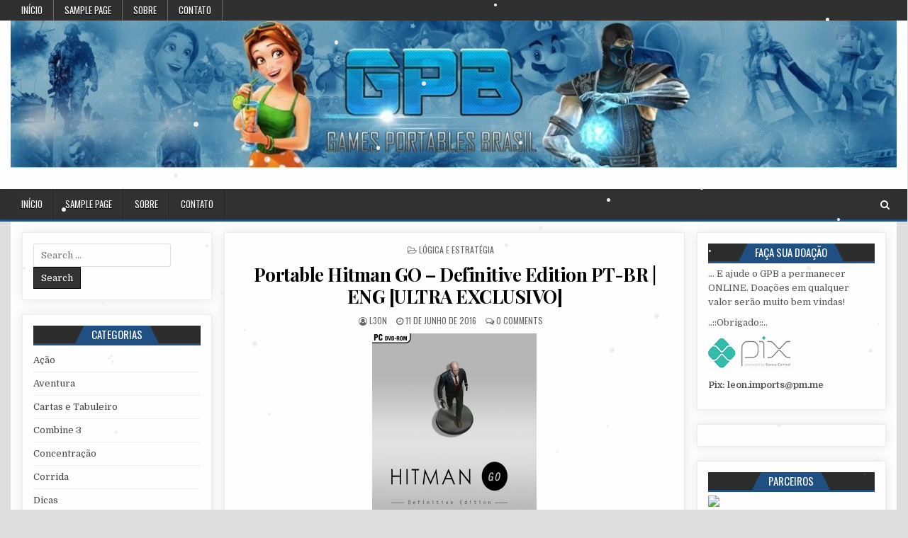

--- FILE ---
content_type: text/html; charset=UTF-8
request_url: https://spbrasil-2009.net/2016/06/portable-hitman-go-definitive-edition-pt-br-eng-ultra-exclusivo.html
body_size: 62069
content:
<!DOCTYPE html>
<html lang="pt-BR">
<head>
<meta charset="UTF-8">
<meta name="viewport" content="width=device-width, initial-scale=1, maximum-scale=1">
<link rel="profile" href="http://gmpg.org/xfn/11">
<link rel="pingback" href="https://spbrasil-2009.net/xmlrpc.php">
<title>Portable Hitman GO &#8211; Definitive Edition PT-BR | ENG [ULTRA EXCLUSIVO] &#8211; .::Games Portables &#8211; Brasil::.</title>
<meta name='robots' content='max-image-preview:large' />
<link rel='dns-prefetch' href='//fonts.googleapis.com' />
<link rel='dns-prefetch' href='//s.w.org' />
<link rel="alternate" type="application/rss+xml" title="Feed para .::Games Portables - Brasil::. &raquo;" href="https://spbrasil-2009.net/feed" />
<link rel="alternate" type="application/rss+xml" title="Feed de comentários para .::Games Portables - Brasil::. &raquo;" href="https://spbrasil-2009.net/comments/feed" />
<script id="wpp-js" src="https://spbrasil-2009.net/wp-content/plugins/wordpress-popular-posts/assets/js/wpp.min.js?ver=7.3.3" data-sampling="0" data-sampling-rate="100" data-api-url="https://spbrasil-2009.net/wp-json/wordpress-popular-posts" data-post-id="936" data-token="bf8ae3c406" data-lang="0" data-debug="0" type="text/javascript"></script>
<link rel="alternate" type="application/rss+xml" title="Feed de comentários para .::Games Portables - Brasil::. &raquo; Portable Hitman GO &#8211; Definitive Edition PT-BR | ENG [ULTRA EXCLUSIVO]" href="https://spbrasil-2009.net/2016/06/portable-hitman-go-definitive-edition-pt-br-eng-ultra-exclusivo.html/feed" />
		<!-- This site uses the Google Analytics by ExactMetrics plugin v8.10.1 - Using Analytics tracking - https://www.exactmetrics.com/ -->
		<!-- Note: ExactMetrics is not currently configured on this site. The site owner needs to authenticate with Google Analytics in the ExactMetrics settings panel. -->
					<!-- No tracking code set -->
				<!-- / Google Analytics by ExactMetrics -->
		<script type="text/javascript">
window._wpemojiSettings = {"baseUrl":"https:\/\/s.w.org\/images\/core\/emoji\/13.1.0\/72x72\/","ext":".png","svgUrl":"https:\/\/s.w.org\/images\/core\/emoji\/13.1.0\/svg\/","svgExt":".svg","source":{"concatemoji":"https:\/\/spbrasil-2009.net\/wp-includes\/js\/wp-emoji-release.min.js?ver=5.9.12"}};
/*! This file is auto-generated */
!function(e,a,t){var n,r,o,i=a.createElement("canvas"),p=i.getContext&&i.getContext("2d");function s(e,t){var a=String.fromCharCode;p.clearRect(0,0,i.width,i.height),p.fillText(a.apply(this,e),0,0);e=i.toDataURL();return p.clearRect(0,0,i.width,i.height),p.fillText(a.apply(this,t),0,0),e===i.toDataURL()}function c(e){var t=a.createElement("script");t.src=e,t.defer=t.type="text/javascript",a.getElementsByTagName("head")[0].appendChild(t)}for(o=Array("flag","emoji"),t.supports={everything:!0,everythingExceptFlag:!0},r=0;r<o.length;r++)t.supports[o[r]]=function(e){if(!p||!p.fillText)return!1;switch(p.textBaseline="top",p.font="600 32px Arial",e){case"flag":return s([127987,65039,8205,9895,65039],[127987,65039,8203,9895,65039])?!1:!s([55356,56826,55356,56819],[55356,56826,8203,55356,56819])&&!s([55356,57332,56128,56423,56128,56418,56128,56421,56128,56430,56128,56423,56128,56447],[55356,57332,8203,56128,56423,8203,56128,56418,8203,56128,56421,8203,56128,56430,8203,56128,56423,8203,56128,56447]);case"emoji":return!s([10084,65039,8205,55357,56613],[10084,65039,8203,55357,56613])}return!1}(o[r]),t.supports.everything=t.supports.everything&&t.supports[o[r]],"flag"!==o[r]&&(t.supports.everythingExceptFlag=t.supports.everythingExceptFlag&&t.supports[o[r]]);t.supports.everythingExceptFlag=t.supports.everythingExceptFlag&&!t.supports.flag,t.DOMReady=!1,t.readyCallback=function(){t.DOMReady=!0},t.supports.everything||(n=function(){t.readyCallback()},a.addEventListener?(a.addEventListener("DOMContentLoaded",n,!1),e.addEventListener("load",n,!1)):(e.attachEvent("onload",n),a.attachEvent("onreadystatechange",function(){"complete"===a.readyState&&t.readyCallback()})),(n=t.source||{}).concatemoji?c(n.concatemoji):n.wpemoji&&n.twemoji&&(c(n.twemoji),c(n.wpemoji)))}(window,document,window._wpemojiSettings);
</script>
<style type="text/css">
img.wp-smiley,
img.emoji {
	display: inline !important;
	border: none !important;
	box-shadow: none !important;
	height: 1em !important;
	width: 1em !important;
	margin: 0 0.07em !important;
	vertical-align: -0.1em !important;
	background: none !important;
	padding: 0 !important;
}
</style>
	<link rel='stylesheet' id='wp-block-library-css'  href='https://spbrasil-2009.net/wp-includes/css/dist/block-library/style.min.css?ver=5.9.12' type='text/css' media='all' />
<style id='global-styles-inline-css' type='text/css'>
body{--wp--preset--color--black: #000000;--wp--preset--color--cyan-bluish-gray: #abb8c3;--wp--preset--color--white: #ffffff;--wp--preset--color--pale-pink: #f78da7;--wp--preset--color--vivid-red: #cf2e2e;--wp--preset--color--luminous-vivid-orange: #ff6900;--wp--preset--color--luminous-vivid-amber: #fcb900;--wp--preset--color--light-green-cyan: #7bdcb5;--wp--preset--color--vivid-green-cyan: #00d084;--wp--preset--color--pale-cyan-blue: #8ed1fc;--wp--preset--color--vivid-cyan-blue: #0693e3;--wp--preset--color--vivid-purple: #9b51e0;--wp--preset--gradient--vivid-cyan-blue-to-vivid-purple: linear-gradient(135deg,rgba(6,147,227,1) 0%,rgb(155,81,224) 100%);--wp--preset--gradient--light-green-cyan-to-vivid-green-cyan: linear-gradient(135deg,rgb(122,220,180) 0%,rgb(0,208,130) 100%);--wp--preset--gradient--luminous-vivid-amber-to-luminous-vivid-orange: linear-gradient(135deg,rgba(252,185,0,1) 0%,rgba(255,105,0,1) 100%);--wp--preset--gradient--luminous-vivid-orange-to-vivid-red: linear-gradient(135deg,rgba(255,105,0,1) 0%,rgb(207,46,46) 100%);--wp--preset--gradient--very-light-gray-to-cyan-bluish-gray: linear-gradient(135deg,rgb(238,238,238) 0%,rgb(169,184,195) 100%);--wp--preset--gradient--cool-to-warm-spectrum: linear-gradient(135deg,rgb(74,234,220) 0%,rgb(151,120,209) 20%,rgb(207,42,186) 40%,rgb(238,44,130) 60%,rgb(251,105,98) 80%,rgb(254,248,76) 100%);--wp--preset--gradient--blush-light-purple: linear-gradient(135deg,rgb(255,206,236) 0%,rgb(152,150,240) 100%);--wp--preset--gradient--blush-bordeaux: linear-gradient(135deg,rgb(254,205,165) 0%,rgb(254,45,45) 50%,rgb(107,0,62) 100%);--wp--preset--gradient--luminous-dusk: linear-gradient(135deg,rgb(255,203,112) 0%,rgb(199,81,192) 50%,rgb(65,88,208) 100%);--wp--preset--gradient--pale-ocean: linear-gradient(135deg,rgb(255,245,203) 0%,rgb(182,227,212) 50%,rgb(51,167,181) 100%);--wp--preset--gradient--electric-grass: linear-gradient(135deg,rgb(202,248,128) 0%,rgb(113,206,126) 100%);--wp--preset--gradient--midnight: linear-gradient(135deg,rgb(2,3,129) 0%,rgb(40,116,252) 100%);--wp--preset--duotone--dark-grayscale: url('#wp-duotone-dark-grayscale');--wp--preset--duotone--grayscale: url('#wp-duotone-grayscale');--wp--preset--duotone--purple-yellow: url('#wp-duotone-purple-yellow');--wp--preset--duotone--blue-red: url('#wp-duotone-blue-red');--wp--preset--duotone--midnight: url('#wp-duotone-midnight');--wp--preset--duotone--magenta-yellow: url('#wp-duotone-magenta-yellow');--wp--preset--duotone--purple-green: url('#wp-duotone-purple-green');--wp--preset--duotone--blue-orange: url('#wp-duotone-blue-orange');--wp--preset--font-size--small: 13px;--wp--preset--font-size--medium: 20px;--wp--preset--font-size--large: 36px;--wp--preset--font-size--x-large: 42px;}.has-black-color{color: var(--wp--preset--color--black) !important;}.has-cyan-bluish-gray-color{color: var(--wp--preset--color--cyan-bluish-gray) !important;}.has-white-color{color: var(--wp--preset--color--white) !important;}.has-pale-pink-color{color: var(--wp--preset--color--pale-pink) !important;}.has-vivid-red-color{color: var(--wp--preset--color--vivid-red) !important;}.has-luminous-vivid-orange-color{color: var(--wp--preset--color--luminous-vivid-orange) !important;}.has-luminous-vivid-amber-color{color: var(--wp--preset--color--luminous-vivid-amber) !important;}.has-light-green-cyan-color{color: var(--wp--preset--color--light-green-cyan) !important;}.has-vivid-green-cyan-color{color: var(--wp--preset--color--vivid-green-cyan) !important;}.has-pale-cyan-blue-color{color: var(--wp--preset--color--pale-cyan-blue) !important;}.has-vivid-cyan-blue-color{color: var(--wp--preset--color--vivid-cyan-blue) !important;}.has-vivid-purple-color{color: var(--wp--preset--color--vivid-purple) !important;}.has-black-background-color{background-color: var(--wp--preset--color--black) !important;}.has-cyan-bluish-gray-background-color{background-color: var(--wp--preset--color--cyan-bluish-gray) !important;}.has-white-background-color{background-color: var(--wp--preset--color--white) !important;}.has-pale-pink-background-color{background-color: var(--wp--preset--color--pale-pink) !important;}.has-vivid-red-background-color{background-color: var(--wp--preset--color--vivid-red) !important;}.has-luminous-vivid-orange-background-color{background-color: var(--wp--preset--color--luminous-vivid-orange) !important;}.has-luminous-vivid-amber-background-color{background-color: var(--wp--preset--color--luminous-vivid-amber) !important;}.has-light-green-cyan-background-color{background-color: var(--wp--preset--color--light-green-cyan) !important;}.has-vivid-green-cyan-background-color{background-color: var(--wp--preset--color--vivid-green-cyan) !important;}.has-pale-cyan-blue-background-color{background-color: var(--wp--preset--color--pale-cyan-blue) !important;}.has-vivid-cyan-blue-background-color{background-color: var(--wp--preset--color--vivid-cyan-blue) !important;}.has-vivid-purple-background-color{background-color: var(--wp--preset--color--vivid-purple) !important;}.has-black-border-color{border-color: var(--wp--preset--color--black) !important;}.has-cyan-bluish-gray-border-color{border-color: var(--wp--preset--color--cyan-bluish-gray) !important;}.has-white-border-color{border-color: var(--wp--preset--color--white) !important;}.has-pale-pink-border-color{border-color: var(--wp--preset--color--pale-pink) !important;}.has-vivid-red-border-color{border-color: var(--wp--preset--color--vivid-red) !important;}.has-luminous-vivid-orange-border-color{border-color: var(--wp--preset--color--luminous-vivid-orange) !important;}.has-luminous-vivid-amber-border-color{border-color: var(--wp--preset--color--luminous-vivid-amber) !important;}.has-light-green-cyan-border-color{border-color: var(--wp--preset--color--light-green-cyan) !important;}.has-vivid-green-cyan-border-color{border-color: var(--wp--preset--color--vivid-green-cyan) !important;}.has-pale-cyan-blue-border-color{border-color: var(--wp--preset--color--pale-cyan-blue) !important;}.has-vivid-cyan-blue-border-color{border-color: var(--wp--preset--color--vivid-cyan-blue) !important;}.has-vivid-purple-border-color{border-color: var(--wp--preset--color--vivid-purple) !important;}.has-vivid-cyan-blue-to-vivid-purple-gradient-background{background: var(--wp--preset--gradient--vivid-cyan-blue-to-vivid-purple) !important;}.has-light-green-cyan-to-vivid-green-cyan-gradient-background{background: var(--wp--preset--gradient--light-green-cyan-to-vivid-green-cyan) !important;}.has-luminous-vivid-amber-to-luminous-vivid-orange-gradient-background{background: var(--wp--preset--gradient--luminous-vivid-amber-to-luminous-vivid-orange) !important;}.has-luminous-vivid-orange-to-vivid-red-gradient-background{background: var(--wp--preset--gradient--luminous-vivid-orange-to-vivid-red) !important;}.has-very-light-gray-to-cyan-bluish-gray-gradient-background{background: var(--wp--preset--gradient--very-light-gray-to-cyan-bluish-gray) !important;}.has-cool-to-warm-spectrum-gradient-background{background: var(--wp--preset--gradient--cool-to-warm-spectrum) !important;}.has-blush-light-purple-gradient-background{background: var(--wp--preset--gradient--blush-light-purple) !important;}.has-blush-bordeaux-gradient-background{background: var(--wp--preset--gradient--blush-bordeaux) !important;}.has-luminous-dusk-gradient-background{background: var(--wp--preset--gradient--luminous-dusk) !important;}.has-pale-ocean-gradient-background{background: var(--wp--preset--gradient--pale-ocean) !important;}.has-electric-grass-gradient-background{background: var(--wp--preset--gradient--electric-grass) !important;}.has-midnight-gradient-background{background: var(--wp--preset--gradient--midnight) !important;}.has-small-font-size{font-size: var(--wp--preset--font-size--small) !important;}.has-medium-font-size{font-size: var(--wp--preset--font-size--medium) !important;}.has-large-font-size{font-size: var(--wp--preset--font-size--large) !important;}.has-x-large-font-size{font-size: var(--wp--preset--font-size--x-large) !important;}
</style>
<link rel='stylesheet' id='wp-snow-effect-css'  href='https://spbrasil-2009.net/wp-content/plugins/wp-snow-effect/public/css/wp-snow-effect-public.css?ver=1.0.0' type='text/css' media='all' />
<link rel='stylesheet' id='wordpress-popular-posts-css-css'  href='https://spbrasil-2009.net/wp-content/plugins/wordpress-popular-posts/assets/css/wpp.css?ver=7.3.3' type='text/css' media='all' />
<link rel='stylesheet' id='coolwp-maincss-css'  href='https://spbrasil-2009.net/wp-content/themes/coolwp/style.css' type='text/css' media='all' />
<link rel='stylesheet' id='font-awesome-css'  href='https://spbrasil-2009.net/wp-content/themes/coolwp/assets/css/font-awesome.min.css' type='text/css' media='all' />
<link rel='stylesheet' id='coolwp-webfont-css'  href='//fonts.googleapis.com/css?family=Playfair+Display:400,400i,700,700i|Domine:400,700|Oswald:400,700|Poppins:400,400i,700,700i&#038;display=swap' type='text/css' media='all' />
<link rel='stylesheet' id='wp-pagenavi-css'  href='https://spbrasil-2009.net/wp-content/plugins/wp-pagenavi/pagenavi-css.css?ver=2.70' type='text/css' media='all' />
<script type='text/javascript' src='https://spbrasil-2009.net/wp-includes/js/jquery/jquery.min.js?ver=3.6.0' id='jquery-core-js'></script>
<script type='text/javascript' src='https://spbrasil-2009.net/wp-includes/js/jquery/jquery-migrate.min.js?ver=3.3.2' id='jquery-migrate-js'></script>
<script type='text/javascript' src='https://spbrasil-2009.net/wp-content/plugins/wp-snow-effect/public/js/jsnow.js?ver=1.5' id='jsnow-js'></script>
<script type='text/javascript' id='wp-snow-effect-js-extra'>
/* <![CDATA[ */
var snoweffect = {"show":"1","flakes_num":"40","falling_speed_min":"1","falling_speed_max":"3","flake_max_size":"20","flake_min_size":"10","vertical_size":"800","flake_color":"#efefef","flake_zindex":"100000","flake_type":"bull","fade_away":"1"};
/* ]]> */
</script>
<script type='text/javascript' src='https://spbrasil-2009.net/wp-content/plugins/wp-snow-effect/public/js/wp-snow-effect-public.js?ver=1.0.0' id='wp-snow-effect-js'></script>
<link rel="https://api.w.org/" href="https://spbrasil-2009.net/wp-json/" /><link rel="alternate" type="application/json" href="https://spbrasil-2009.net/wp-json/wp/v2/posts/936" /><link rel="EditURI" type="application/rsd+xml" title="RSD" href="https://spbrasil-2009.net/xmlrpc.php?rsd" />
<link rel="wlwmanifest" type="application/wlwmanifest+xml" href="https://spbrasil-2009.net/wp-includes/wlwmanifest.xml" /> 
<meta name="generator" content="WordPress 5.9.12" />
<link rel="canonical" href="https://spbrasil-2009.net/2016/06/portable-hitman-go-definitive-edition-pt-br-eng-ultra-exclusivo.html" />
<link rel='shortlink' href='https://spbrasil-2009.net/?p=936' />
<link rel="alternate" type="application/json+oembed" href="https://spbrasil-2009.net/wp-json/oembed/1.0/embed?url=https%3A%2F%2Fspbrasil-2009.net%2F2016%2F06%2Fportable-hitman-go-definitive-edition-pt-br-eng-ultra-exclusivo.html" />
<link rel="alternate" type="text/xml+oembed" href="https://spbrasil-2009.net/wp-json/oembed/1.0/embed?url=https%3A%2F%2Fspbrasil-2009.net%2F2016%2F06%2Fportable-hitman-go-definitive-edition-pt-br-eng-ultra-exclusivo.html&#038;format=xml" />
            <style id="wpp-loading-animation-styles">@-webkit-keyframes bgslide{from{background-position-x:0}to{background-position-x:-200%}}@keyframes bgslide{from{background-position-x:0}to{background-position-x:-200%}}.wpp-widget-block-placeholder,.wpp-shortcode-placeholder{margin:0 auto;width:60px;height:3px;background:#dd3737;background:linear-gradient(90deg,#dd3737 0%,#571313 10%,#dd3737 100%);background-size:200% auto;border-radius:3px;-webkit-animation:bgslide 1s infinite linear;animation:bgslide 1s infinite linear}</style>
                <style type="text/css">
            .coolwp-site-title, .coolwp-site-description {position:absolute !important;word-wrap:normal !important;width:1px;height:1px;padding:0;margin:-1px;overflow:hidden;clip:rect(1px,1px,1px,1px);-webkit-clip-path:inset(50%);clip-path:inset(50%);white-space:nowrap;border:0;}
        </style>
    </head>

<body class="post-template-default single single-post postid-936 single-format-standard coolwp-animated coolwp-fadein" id="coolwp-site-body" itemscope="itemscope" itemtype="http://schema.org/WebPage">
<svg xmlns="http://www.w3.org/2000/svg" viewBox="0 0 0 0" width="0" height="0" focusable="false" role="none" style="visibility: hidden; position: absolute; left: -9999px; overflow: hidden;" ><defs><filter id="wp-duotone-dark-grayscale"><feColorMatrix color-interpolation-filters="sRGB" type="matrix" values=" .299 .587 .114 0 0 .299 .587 .114 0 0 .299 .587 .114 0 0 .299 .587 .114 0 0 " /><feComponentTransfer color-interpolation-filters="sRGB" ><feFuncR type="table" tableValues="0 0.49803921568627" /><feFuncG type="table" tableValues="0 0.49803921568627" /><feFuncB type="table" tableValues="0 0.49803921568627" /><feFuncA type="table" tableValues="1 1" /></feComponentTransfer><feComposite in2="SourceGraphic" operator="in" /></filter></defs></svg><svg xmlns="http://www.w3.org/2000/svg" viewBox="0 0 0 0" width="0" height="0" focusable="false" role="none" style="visibility: hidden; position: absolute; left: -9999px; overflow: hidden;" ><defs><filter id="wp-duotone-grayscale"><feColorMatrix color-interpolation-filters="sRGB" type="matrix" values=" .299 .587 .114 0 0 .299 .587 .114 0 0 .299 .587 .114 0 0 .299 .587 .114 0 0 " /><feComponentTransfer color-interpolation-filters="sRGB" ><feFuncR type="table" tableValues="0 1" /><feFuncG type="table" tableValues="0 1" /><feFuncB type="table" tableValues="0 1" /><feFuncA type="table" tableValues="1 1" /></feComponentTransfer><feComposite in2="SourceGraphic" operator="in" /></filter></defs></svg><svg xmlns="http://www.w3.org/2000/svg" viewBox="0 0 0 0" width="0" height="0" focusable="false" role="none" style="visibility: hidden; position: absolute; left: -9999px; overflow: hidden;" ><defs><filter id="wp-duotone-purple-yellow"><feColorMatrix color-interpolation-filters="sRGB" type="matrix" values=" .299 .587 .114 0 0 .299 .587 .114 0 0 .299 .587 .114 0 0 .299 .587 .114 0 0 " /><feComponentTransfer color-interpolation-filters="sRGB" ><feFuncR type="table" tableValues="0.54901960784314 0.98823529411765" /><feFuncG type="table" tableValues="0 1" /><feFuncB type="table" tableValues="0.71764705882353 0.25490196078431" /><feFuncA type="table" tableValues="1 1" /></feComponentTransfer><feComposite in2="SourceGraphic" operator="in" /></filter></defs></svg><svg xmlns="http://www.w3.org/2000/svg" viewBox="0 0 0 0" width="0" height="0" focusable="false" role="none" style="visibility: hidden; position: absolute; left: -9999px; overflow: hidden;" ><defs><filter id="wp-duotone-blue-red"><feColorMatrix color-interpolation-filters="sRGB" type="matrix" values=" .299 .587 .114 0 0 .299 .587 .114 0 0 .299 .587 .114 0 0 .299 .587 .114 0 0 " /><feComponentTransfer color-interpolation-filters="sRGB" ><feFuncR type="table" tableValues="0 1" /><feFuncG type="table" tableValues="0 0.27843137254902" /><feFuncB type="table" tableValues="0.5921568627451 0.27843137254902" /><feFuncA type="table" tableValues="1 1" /></feComponentTransfer><feComposite in2="SourceGraphic" operator="in" /></filter></defs></svg><svg xmlns="http://www.w3.org/2000/svg" viewBox="0 0 0 0" width="0" height="0" focusable="false" role="none" style="visibility: hidden; position: absolute; left: -9999px; overflow: hidden;" ><defs><filter id="wp-duotone-midnight"><feColorMatrix color-interpolation-filters="sRGB" type="matrix" values=" .299 .587 .114 0 0 .299 .587 .114 0 0 .299 .587 .114 0 0 .299 .587 .114 0 0 " /><feComponentTransfer color-interpolation-filters="sRGB" ><feFuncR type="table" tableValues="0 0" /><feFuncG type="table" tableValues="0 0.64705882352941" /><feFuncB type="table" tableValues="0 1" /><feFuncA type="table" tableValues="1 1" /></feComponentTransfer><feComposite in2="SourceGraphic" operator="in" /></filter></defs></svg><svg xmlns="http://www.w3.org/2000/svg" viewBox="0 0 0 0" width="0" height="0" focusable="false" role="none" style="visibility: hidden; position: absolute; left: -9999px; overflow: hidden;" ><defs><filter id="wp-duotone-magenta-yellow"><feColorMatrix color-interpolation-filters="sRGB" type="matrix" values=" .299 .587 .114 0 0 .299 .587 .114 0 0 .299 .587 .114 0 0 .299 .587 .114 0 0 " /><feComponentTransfer color-interpolation-filters="sRGB" ><feFuncR type="table" tableValues="0.78039215686275 1" /><feFuncG type="table" tableValues="0 0.94901960784314" /><feFuncB type="table" tableValues="0.35294117647059 0.47058823529412" /><feFuncA type="table" tableValues="1 1" /></feComponentTransfer><feComposite in2="SourceGraphic" operator="in" /></filter></defs></svg><svg xmlns="http://www.w3.org/2000/svg" viewBox="0 0 0 0" width="0" height="0" focusable="false" role="none" style="visibility: hidden; position: absolute; left: -9999px; overflow: hidden;" ><defs><filter id="wp-duotone-purple-green"><feColorMatrix color-interpolation-filters="sRGB" type="matrix" values=" .299 .587 .114 0 0 .299 .587 .114 0 0 .299 .587 .114 0 0 .299 .587 .114 0 0 " /><feComponentTransfer color-interpolation-filters="sRGB" ><feFuncR type="table" tableValues="0.65098039215686 0.40392156862745" /><feFuncG type="table" tableValues="0 1" /><feFuncB type="table" tableValues="0.44705882352941 0.4" /><feFuncA type="table" tableValues="1 1" /></feComponentTransfer><feComposite in2="SourceGraphic" operator="in" /></filter></defs></svg><svg xmlns="http://www.w3.org/2000/svg" viewBox="0 0 0 0" width="0" height="0" focusable="false" role="none" style="visibility: hidden; position: absolute; left: -9999px; overflow: hidden;" ><defs><filter id="wp-duotone-blue-orange"><feColorMatrix color-interpolation-filters="sRGB" type="matrix" values=" .299 .587 .114 0 0 .299 .587 .114 0 0 .299 .587 .114 0 0 .299 .587 .114 0 0 " /><feComponentTransfer color-interpolation-filters="sRGB" ><feFuncR type="table" tableValues="0.098039215686275 1" /><feFuncG type="table" tableValues="0 0.66274509803922" /><feFuncB type="table" tableValues="0.84705882352941 0.41960784313725" /><feFuncA type="table" tableValues="1 1" /></feComponentTransfer><feComposite in2="SourceGraphic" operator="in" /></filter></defs></svg><a class="skip-link screen-reader-text" href="#coolwp-posts-wrapper">Skip to content</a>

<div class="coolwp-container coolwp-secondary-menu-container clearfix">
<div class="coolwp-secondary-menu-container-inside clearfix">
<nav class="coolwp-nav-secondary" id="coolwp-secondary-navigation" itemscope="itemscope" itemtype="http://schema.org/SiteNavigationElement" role="navigation" aria-label="Secondary Menu">
<div class="coolwp-outer-wrapper">
<button class="coolwp-secondary-responsive-menu-icon" aria-controls="coolwp-menu-secondary-navigation" aria-expanded="false">Menu</button>
<ul id="coolwp-menu-secondary-navigation" class="coolwp-secondary-nav-menu coolwp-menu-secondary"><li ><a href="https://spbrasil-2009.net/">Início</a></li><li class="page_item page-item-2"><a href="https://spbrasil-2009.net/sample-page">Sample Page</a></li><li class="page_item page-item-7074"><a href="https://spbrasil-2009.net/sobre">Sobre</a></li><li class="page_item page-item-7075"><a href="https://spbrasil-2009.net/contato">Contato</a></li></ul></div>
</nav>
</div>
</div>

<div class="coolwp-container" id="coolwp-header" itemscope="itemscope" itemtype="http://schema.org/WPHeader" role="banner">
<div class="coolwp-head-content clearfix" id="coolwp-head-content">

<div class="coolwp-outer-wrapper">

<div class="coolwp-header-image clearfix">
<a href="https://spbrasil-2009.net/" rel="home" class="coolwp-header-img-link">
    <img src="https://spbrasil-2009.net/wp-content/uploads/2022/02/cropped-cropped-cropped-cropped-teste-1.jpg" width="1250" height="208" alt="" class="coolwp-header-img"/>
</a>
</div>

<div class="coolwp-header-inside clearfix">
<div id="coolwp-logo">
    <div class="site-branding">
      <h1 class="coolwp-site-title"><a href="https://spbrasil-2009.net/" rel="home">.::Games Portables &#8211; Brasil::.</a></h1>
      <p class="coolwp-site-description">O Maior Site de Games Portables do Brasil!</p>
    </div>
</div><!--/#coolwp-logo -->

<div id="coolwp-header-banner">
</div><!--/#coolwp-header-banner -->
</div>

</div>

</div><!--/#coolwp-head-content -->
</div><!--/#coolwp-header -->

<div class="coolwp-container coolwp-primary-menu-container clearfix">
<div class="coolwp-primary-menu-container-inside clearfix">
<nav class="coolwp-nav-primary" id="coolwp-primary-navigation" itemscope="itemscope" itemtype="http://schema.org/SiteNavigationElement" role="navigation" aria-label="Primary Menu">
<div class="coolwp-outer-wrapper">
<button class="coolwp-primary-responsive-menu-icon" aria-controls="coolwp-menu-primary-navigation" aria-expanded="false">Menu</button>
<ul id="coolwp-menu-primary-navigation" class="coolwp-primary-nav-menu coolwp-menu-primary"><li ><a href="https://spbrasil-2009.net/">Início</a></li><li class="page_item page-item-2"><a href="https://spbrasil-2009.net/sample-page">Sample Page</a></li><li class="page_item page-item-7074"><a href="https://spbrasil-2009.net/sobre">Sobre</a></li><li class="page_item page-item-7075"><a href="https://spbrasil-2009.net/contato">Contato</a></li></ul>
<div class='coolwp-top-social-icons'>
                                                                                                                            <a href="#" title="Search" class="coolwp-social-icon-search"><i class="fa fa-search" aria-hidden="true"></i></a>
</div>

</div>
</nav>
</div>
</div>

<div id="coolwp-search-overlay-wrap" class="coolwp-search-overlay">
  <button class="coolwp-search-closebtn" aria-label="Close Search" title="Close Search">&#xD7;</button>
  <div class="coolwp-search-overlay-content">
    
<form role="search" method="get" class="coolwp-search-form" action="https://spbrasil-2009.net/">
<label>
    <span class="screen-reader-text">Search for:</span>
    <input type="search" class="coolwp-search-field" placeholder="Search &hellip;" value="" name="s" />
</label>
<input type="submit" class="coolwp-search-submit" value="Search" />
</form>  </div>
</div>


<div class="coolwp-outer-wrapper">


</div>

<div class="coolwp-outer-wrapper">

<div class="coolwp-container clearfix" id="coolwp-wrapper">
<div class="coolwp-content-wrapper clearfix" id="coolwp-content-wrapper">
<div class="coolwp-main-wrapper clearfix" id="coolwp-main-wrapper" itemscope="itemscope" itemtype="http://schema.org/Blog" role="main">
<div class="theiaStickySidebar">
<div class="coolwp-main-wrapper-inside clearfix">




<div class="coolwp-posts-wrapper" id="coolwp-posts-wrapper">


    
<article id="post-936" class="coolwp-post-singular coolwp-box post-936 post type-post status-publish format-standard hentry category-logica-e-estrategia wpcat-12-id">

    <header class="entry-header">
        <div class="coolwp-entry-meta-single coolwp-entry-meta-single-top"><span class="coolwp-entry-meta-single-cats"><i class="fa fa-folder-open-o" aria-hidden="true"></i>&nbsp;<span class="screen-reader-text">Posted in </span><a href="https://spbrasil-2009.net/Categoria/logica-e-estrategia" rel="category tag">Lógica e Estratégia</a></span></div>
        <h1 class="post-title entry-title"><a href="https://spbrasil-2009.net/2016/06/portable-hitman-go-definitive-edition-pt-br-eng-ultra-exclusivo.html" rel="bookmark">Portable Hitman GO &#8211; Definitive Edition PT-BR | ENG [ULTRA EXCLUSIVO]</a></h1>
                <div class="coolwp-entry-meta-single">
    <span class="coolwp-entry-meta-single-author"><i class="fa fa-user-circle-o" aria-hidden="true"></i>&nbsp;<span class="author vcard" itemscope="itemscope" itemtype="http://schema.org/Person" itemprop="author"><a class="url fn n" href="https://spbrasil-2009.net/author/admin"><span class="screen-reader-text">Author: </span>L3on</a></span></span>    <span class="coolwp-entry-meta-single-date"><i class="fa fa-clock-o" aria-hidden="true"></i>&nbsp;<span class="screen-reader-text">Published Date: </span>11 de junho de 2016</span>        <span class="coolwp-entry-meta-single-comments"><i class="fa fa-comments-o" aria-hidden="true"></i>&nbsp;<a href="https://spbrasil-2009.net/2016/06/portable-hitman-go-definitive-edition-pt-br-eng-ultra-exclusivo.html#respond"><span class="dsq-postid" data-dsqidentifier="936 https://gpb09.wordpress.com/2016/06/11/portable-hitman-go-definitive-edition-pt-br-eng-ultra-exclusivo">Leave a Comment<span class="screen-reader-text"> on Portable Hitman GO &#8211; Definitive Edition PT-BR | ENG [ULTRA EXCLUSIVO]</span></span></a></span>
            </div>
        </header><!-- .entry-header -->

    <div class="entry-content clearfix">
            <div class="separator" style="clear:both;text-align:center;"></div>
<div style="text-align:center;">
<div style="text-align:left;">
<div style="text-align:center;">
<div style="text-align:left;">
<div style="text-align:center;">
<div style="text-align:start;">
<div style="text-align:left;">
<div style="background-color:white;">
<div style="background-color:white;">
<div class="separator" style="clear:both;text-align:center;"><a href="http://spbrasil-2009.net/wp-content/uploads/2018/07/8da50-hgde.jpg" style="margin-left:1em;margin-right:1em;"><img border="0" height="320" src="http://spbrasil-2009.net/wp-content/uploads/2018/07/8da50-hgde.jpg?w=218" width="232" /></a></div>
<p><span><span style="line-height:18px;">Hitman GO é um jogo de estratégia em turnos simples de jogar, mas difícil de dominar, ambientado em uma esplêndida interpretação do universo Hitman. Você vai atravessar espaços fixos em uma grade para desviar de inimigos e eliminar seu alvo ou se infiltrar em locais bem vigiados. Esse premiado jogo de estratégia renderizado em um belo estilo diorama foca na antecipação de movimentos para progredir em ambientes fixos estilosos e fases desafiadoras até para o mais talentoso fã de Hitman. </span></span><br /><span><span style="line-height:18px;"><br /></span></span><span><span style="line-height:18px;"><b><span style="color:#990000;">Com Hitman GO, você terá</span></b><span style="color:#444444;">: </span></span></span><br /><span><span style="line-height:18px;">•Enigmas desafiadores que colocarão suas habilidades de assassino à prova </span></span><br /><span><span style="line-height:18px;">•Belíssima estética em estilo de maquete </span></span><br /><span><span style="line-height:18px;">•Ambientes com passagens secretas e áreas proibidas </span></span><br /><span><span style="line-height:18px;">•As ferramentas de trabalho do Agente 47: distrações, disfarces, esconderijos, rifles de precisão e até mesmo as icônicas Silverballers </span></span><br /><span><span style="line-height:18px;">•Diferentes tipos de inimigos com comportamentos únicos e letais </span></span><br /><span><span style="line-height:18px;">•Diferentes jeitos de completar cada nível, silenciosamente ou violentamente</span><span style="line-height:18px;">.</span></span></div>
</div>
</div>
</div>
<div style="background-color:white;text-align:start;">
<div style="text-align:left;"><span><span style="line-height:18px;"><br /></span></span></div>
</div>
<div style="background-color:white;text-align:start;">
<div>
<div style="text-align:left;"><span><span style="line-height:18px;"><span style="color:#cc0000;">Requisitos Mínimos</span><span style="color:#444444;">:</span></span></span></div>
</div>
</div>
<div style="background-color:white;text-align:start;">
<div style="text-align:left;"><span><span style="line-height:18px;">Processador: Intel Pentium 4 | AMD Athlon 64 X2   </span></span><br /><span><span style="line-height:18px;">Memória RAM: 2 GB</span></span><br /><span><span style="line-height:18px;">Memória de Vídeo: 256 MB</span></span><br /><span><span style="line-height:18px;">DirectX: Version 9.0c</span></span><br /><span><span style="line-height:18px;">Sistemas Operacionais: Windows XP | Vista | W7 | W8 | W10 (Não Testado)</span></span><br /><span><span style="line-height:18px;">Espaço: 1.1 GB livres em disco</span></span><span>.</span></div>
</div>
</div>
</div>
</div>
</div>
</div>
<div style="background-color:white;color:#444444;font-family:arial, helvetica, sans-serif;line-height:18px;text-align:center;"></div>
<div style="background-color:white;text-align:center;"><span><span><b><br /></b></span></span><span><span style="line-height:18px;"><span><span style="line-height:18px;"><span><span style="line-height:18px;"><span><span style="line-height:18px;"><span><span style="line-height:18px;"><b>Portable Hitman GO &#8211; Definitive Edition PT-BR | ENG</b></span></span><span><span style="line-height:18px;">:</span></span></span></span></span></span></span></span></span></span></div>
<div style="background-color:white;font-family:arial, helvetica, sans-serif;line-height:18px;text-align:center;"><b><span style="color:#0b5394;"><a href="https://docs.google.com/uc?id=0B8QQBPh0G2uhR1hvNEkzM0ZCV2s&amp;export=download" target="_blank"><span style="color:#0b5394;">Download</span></a></span></b><span style="color:#444444;"> [925 MB]</span><br /><span>&#8220;</span><b style="color:#073763;">BAIXOU?GOSTOU?ENTÃO COMENTA,NÃO CUSTA NADA</b><span>!&#8221;</span></div>
<div style="background-color:white;color:#444444;font-family:arial, helvetica, sans-serif;line-height:18px;text-align:center;">Vamos manter a chama do compartilhamento acesa no GPB!<br />Faça sua Doação!<br /><span style="font-size:small;">  </span><br /><span style="font-size:small;"><br /></span></div>
<div style="text-align:center;"><b style="color:#45818e;"><span>Imagens do Jogo</span></b>:</div>
<div style="font-family:Arial, Helvetica, sans-serif;text-align:center;"><span style="color:#073763;font-size:small;"><a href="http://goo.gl/DB1EIn" target="_blank">http://goo.gl/DB1EIn</a></span></div>
<div style="font-family:Arial, Helvetica, sans-serif;text-align:center;"><span style="color:#073763;font-size:small;"><a href="http://goo.gl/2TwQli" target="_blank">http://goo.gl/2TwQli</a></span></div>
<div style="font-family:Arial, Helvetica, sans-serif;text-align:center;"><span style="color:#073763;font-size:small;"><a href="http://goo.gl/v14UAc" target="_blank">http://goo.gl/v14UAc</a></span></div>
<div><i style="background-color:white;color:#444444;font-family:arial, helvetica, sans-serif;line-height:18px;"><span style="color:red;"><br /></span></i><span><i style="background-color:white;color:#444444;line-height:18px;"><span style="color:red;">Obs</span>: </i></span><i style="background-color:white;color:#444444;line-height:18px;"><span>Game compativel com o Windows XP / Vista / W7 / W8 / W10.</span></i></div>
<div style="background-color:white;color:#444444;line-height:18px;"><i><span>Caso o game nao execute de 1ª no W7,clique no link abaixo e confira a dica para executar o portable!</span></i><br /><i><b style="color:cyan;"><a href="http://spbrasil-2009.net/2010/01/dicas-para-os-portables.html" style="color:#251a9c;" target="_blank"><span><span style="color:red;">Dicas para os portables</span>!</span></a></b></i></div>
    </div><!-- .entry-content -->

    <footer class="entry-footer">
            </footer><!-- .entry-footer -->

    
            <div class="coolwp-author-bio">
            <div class="coolwp-author-bio-top">
            <div class="coolwp-author-bio-gravatar">
                <img alt='' src='https://secure.gravatar.com/avatar/fd443ef63216562bd782656dadb226b8?s=80&#038;d=mm&#038;r=g' class='avatar avatar-80 photo' height='80' width='80' loading='lazy' />
            </div>
            <div class="coolwp-author-bio-text">
                <h4>Author: <span>L3on</span></h4>
            </div>
            </div>
            </div>
        
</article>
    
	<nav class="navigation post-navigation" aria-label="Posts">
		<h2 class="screen-reader-text">Navegação de Post</h2>
		<div class="nav-links"><div class="nav-previous"><a href="https://spbrasil-2009.net/2016/06/portable-dreamscapes-2-nightmares-heir-pt-br-eng-ultra-exclusivo.html" rel="prev">&larr; Portable Dreamscapes 2 &#8211; Nightmare&#8217;s Heir PT-BR | ENG [ULTRA EXCLUSIVO]</a></div><div class="nav-next"><a href="https://spbrasil-2009.net/2016/06/portable-superhot-pt-br-eng-ultra-exclusivo.html" rel="next">Portable SUPERHOT PT-BR | ENG [ULTRA EXCLUSIVO] &rarr;</a></div></div>
	</nav>
    
<div id="disqus_thread"></div>

<div class="clear"></div>

</div><!--/#coolwp-posts-wrapper -->




</div>
</div>
</div><!-- /#coolwp-main-wrapper -->


<div class="coolwp-sidebar-one-wrapper coolwp-sidebar-widget-areas clearfix" id="coolwp-sidebar-one-wrapper" itemscope="itemscope" itemtype="http://schema.org/WPSideBar" role="complementary">
<div class="theiaStickySidebar">
<div class="coolwp-sidebar-one-wrapper-inside clearfix">

<div id="search-2" class="coolwp-side-widget widget coolwp-box widget_search">
<form role="search" method="get" class="coolwp-search-form" action="https://spbrasil-2009.net/">
<label>
    <span class="screen-reader-text">Search for:</span>
    <input type="search" class="coolwp-search-field" placeholder="Search &hellip;" value="" name="s" />
</label>
<input type="submit" class="coolwp-search-submit" value="Search" />
</form></div><div id="categories-2" class="coolwp-side-widget widget coolwp-box widget_categories"><h2 class="coolwp-widget-title"><span>Categorias</span></h2><nav aria-label="Categorias">
			<ul>
					<li class="cat-item cat-item-2"><a href="https://spbrasil-2009.net/Categoria/acao">Ação</a>
</li>
	<li class="cat-item cat-item-3"><a href="https://spbrasil-2009.net/Categoria/aventura">Aventura</a>
</li>
	<li class="cat-item cat-item-4"><a href="https://spbrasil-2009.net/Categoria/cartas-e-tabuleiro">Cartas e Tabuleiro</a>
</li>
	<li class="cat-item cat-item-5"><a href="https://spbrasil-2009.net/Categoria/combine-3">Combine 3</a>
</li>
	<li class="cat-item cat-item-6"><a href="https://spbrasil-2009.net/Categoria/concentracao">Concentração</a>
</li>
	<li class="cat-item cat-item-7"><a href="https://spbrasil-2009.net/Categoria/corrida">Corrida</a>
</li>
	<li class="cat-item cat-item-8"><a href="https://spbrasil-2009.net/Categoria/dicas">Dicas</a>
</li>
	<li class="cat-item cat-item-9"><a href="https://spbrasil-2009.net/Categoria/emuladores">Emuladores</a>
</li>
	<li class="cat-item cat-item-10"><a href="https://spbrasil-2009.net/Categoria/gerenciamento-de-tempo">Gerenciamento de Tempo</a>
</li>
	<li class="cat-item cat-item-11"><a href="https://spbrasil-2009.net/Categoria/lancamento">Lançamento</a>
</li>
	<li class="cat-item cat-item-12"><a href="https://spbrasil-2009.net/Categoria/logica-e-estrategia">Lógica e Estratégia</a>
</li>
	<li class="cat-item cat-item-13"><a href="https://spbrasil-2009.net/Categoria/luta">Luta</a>
</li>
	<li class="cat-item cat-item-14"><a href="https://spbrasil-2009.net/Categoria/mahjongg">Mahjongg</a>
</li>
	<li class="cat-item cat-item-15"><a href="https://spbrasil-2009.net/Categoria/outros">Outros</a>
</li>
	<li class="cat-item cat-item-16"><a href="https://spbrasil-2009.net/Categoria/para-criancas">Para Crianças</a>
</li>
	<li class="cat-item cat-item-18"><a href="https://spbrasil-2009.net/Categoria/puzzle">Puzzle</a>
</li>
	<li class="cat-item cat-item-19"><a href="https://spbrasil-2009.net/Categoria/rpg">RPG</a>
</li>
	<li class="cat-item cat-item-21"><a href="https://spbrasil-2009.net/Categoria/tiro">Tiro</a>
</li>
	<li class="cat-item cat-item-1"><a href="https://spbrasil-2009.net/Categoria/uncategorized">Uncategorized</a>
</li>
	<li class="cat-item cat-item-22"><a href="https://spbrasil-2009.net/Categoria/utilitarios">Utilitários</a>
</li>
			</ul>

			</nav></div>
		<div id="recent-posts-2" class="coolwp-side-widget widget coolwp-box widget_recent_entries">
		<h2 class="coolwp-widget-title"><span>Posts recentes</span></h2><nav aria-label="Posts recentes">
		<ul>
											<li>
					<a href="https://spbrasil-2009.net/2025/03/portable-playnite-dash-pack-2-pt-br-ultra-exclusivo.html">Portable Playnite Dash Pack 2 PT-BR [ULTRA EXCLUSIVO]</a>
									</li>
											<li>
					<a href="https://spbrasil-2009.net/2024/11/portable-playnite-dash-pack-pt-br-ultra-exclusivo.html">Portable Playnite Dash Pack PT-BR [ULTRA EXCLUSIVO]</a>
									</li>
											<li>
					<a href="https://spbrasil-2009.net/2023/04/portable-mystery-case-files-25-the-dalimar-legacy-ce-pt-br-ultra-exclusivo.html">Portable Mystery Case Files 25 &#8211; The Dalimar Legacy CE PT-BR [ULTRA EXCLUSIVO]</a>
									</li>
											<li>
					<a href="https://spbrasil-2009.net/2023/04/portable-magic-city-detective-3-rage-under-moon-ce-pt-br-ultra-exclusivo.html">Portable Magic City Detective 3 &#8211; Rage Under Moon CE PT-BR [ULTRA EXCLUSIVO]</a>
									</li>
											<li>
					<a href="https://spbrasil-2009.net/2023/04/portable-paranormal-files-9-silent-willow-ce-pt-br-ultra-exclusivo.html">Portable Paranormal Files 9 &#8211; Silent Willow CE PT-BR [ULTRA EXCLUSIVO]</a>
									</li>
					</ul>

		</nav></div><div id="custom_html-4" class="widget_text coolwp-side-widget widget coolwp-box widget_custom_html"><h2 class="coolwp-widget-title"><span>Fanpage</span></h2><div class="textwidget custom-html-widget"><div id="fb-root"></div>
<script>(function(d, s, id) {
  var js, fjs = d.getElementsByTagName(s)[0];
  if (d.getElementById(id)) return;
  js = d.createElement(s); js.id = id;
  js.src = "//connect.facebook.net/en_US/sdk.js#xfbml=1&version=v2.4";
  fjs.parentNode.insertBefore(js, fjs);
}(document, 'script', 'facebook-jssdk'));</script>

<div class="fb-page" data-href="https://www.facebook.com/gpb09" data-small-header="false" data-adapt-container-width="true" data-hide-cover="false" data-show-facepile="true" data-show-posts="false"><div class="fb-xfbml-parse-ignore"><blockquote cite="https://www.facebook.com/gpb09"><a href="https://www.facebook.com/gpb09">Games Portables - Brasil</a></blockquote></div></div></div></div><div id="custom_html-3" class="widget_text coolwp-side-widget widget coolwp-box widget_custom_html"><h2 class="coolwp-widget-title"><span>Estatísticas</span></h2><div class="textwidget custom-html-widget"><!-- Histats.com  START  (standard)-->
<script type="text/javascript">document.write(unescape("%3Cscript src=%27http://s10.histats.com/js15.js%27 type=%27text/javascript%27%3E%3C/script%3E"));</script>
<a href="http://www.histats.com" target="_blank" title="" rel="noopener"><script  type="text/javascript" >
try {Histats.start(1,738390,4,443,112,61,"00011101");
Histats.track_hits();} catch(err){};
</script></a>
<noscript><a href="http://www.histats.com" target="_blank" rel="noopener"><img src="http://sstatic1.histats.com/0.gif?738390&amp;101" alt="" border="0" /></a></noscript>
<!-- Histats.com  END  --></div></div><div id="custom_html-5" class="widget_text coolwp-side-widget widget coolwp-box widget_custom_html"><div class="textwidget custom-html-widget"><script id="_wau7xy">var _wau = _wau || []; _wau.push(["classic", "zcmmused5kg4", "7xy"]);
(function() {var s=document.createElement("script"); s.async=true;
s.src="http://widgets.amung.us/classic.js";
document.getElementsByTagName("head")[0].appendChild(s);
})();</script></div></div><div id="archives-2" class="coolwp-side-widget widget coolwp-box widget_archive"><h2 class="coolwp-widget-title"><span>Arquivos</span></h2>		<label class="screen-reader-text" for="archives-dropdown-2">Arquivos</label>
		<select id="archives-dropdown-2" name="archive-dropdown">
			
			<option value="">Selecionar o mês</option>
				<option value='https://spbrasil-2009.net/2025/03'> março 2025 &nbsp;(1)</option>
	<option value='https://spbrasil-2009.net/2024/11'> novembro 2024 &nbsp;(1)</option>
	<option value='https://spbrasil-2009.net/2023/04'> abril 2023 &nbsp;(7)</option>
	<option value='https://spbrasil-2009.net/2023/02'> fevereiro 2023 &nbsp;(6)</option>
	<option value='https://spbrasil-2009.net/2022/12'> dezembro 2022 &nbsp;(4)</option>
	<option value='https://spbrasil-2009.net/2022/11'> novembro 2022 &nbsp;(4)</option>
	<option value='https://spbrasil-2009.net/2022/10'> outubro 2022 &nbsp;(10)</option>
	<option value='https://spbrasil-2009.net/2022/09'> setembro 2022 &nbsp;(5)</option>
	<option value='https://spbrasil-2009.net/2022/08'> agosto 2022 &nbsp;(5)</option>
	<option value='https://spbrasil-2009.net/2022/07'> julho 2022 &nbsp;(7)</option>
	<option value='https://spbrasil-2009.net/2022/06'> junho 2022 &nbsp;(8)</option>
	<option value='https://spbrasil-2009.net/2022/05'> maio 2022 &nbsp;(15)</option>
	<option value='https://spbrasil-2009.net/2022/04'> abril 2022 &nbsp;(32)</option>
	<option value='https://spbrasil-2009.net/2022/03'> março 2022 &nbsp;(8)</option>
	<option value='https://spbrasil-2009.net/2022/02'> fevereiro 2022 &nbsp;(13)</option>
	<option value='https://spbrasil-2009.net/2021/11'> novembro 2021 &nbsp;(12)</option>
	<option value='https://spbrasil-2009.net/2021/10'> outubro 2021 &nbsp;(11)</option>
	<option value='https://spbrasil-2009.net/2021/09'> setembro 2021 &nbsp;(20)</option>
	<option value='https://spbrasil-2009.net/2021/02'> fevereiro 2021 &nbsp;(28)</option>
	<option value='https://spbrasil-2009.net/2021/01'> janeiro 2021 &nbsp;(9)</option>
	<option value='https://spbrasil-2009.net/2020/12'> dezembro 2020 &nbsp;(4)</option>
	<option value='https://spbrasil-2009.net/2020/07'> julho 2020 &nbsp;(10)</option>
	<option value='https://spbrasil-2009.net/2020/06'> junho 2020 &nbsp;(10)</option>
	<option value='https://spbrasil-2009.net/2020/05'> maio 2020 &nbsp;(13)</option>
	<option value='https://spbrasil-2009.net/2020/04'> abril 2020 &nbsp;(14)</option>
	<option value='https://spbrasil-2009.net/2020/03'> março 2020 &nbsp;(11)</option>
	<option value='https://spbrasil-2009.net/2020/02'> fevereiro 2020 &nbsp;(11)</option>
	<option value='https://spbrasil-2009.net/2020/01'> janeiro 2020 &nbsp;(9)</option>
	<option value='https://spbrasil-2009.net/2019/12'> dezembro 2019 &nbsp;(21)</option>
	<option value='https://spbrasil-2009.net/2019/11'> novembro 2019 &nbsp;(19)</option>
	<option value='https://spbrasil-2009.net/2019/10'> outubro 2019 &nbsp;(16)</option>
	<option value='https://spbrasil-2009.net/2019/09'> setembro 2019 &nbsp;(20)</option>
	<option value='https://spbrasil-2009.net/2019/08'> agosto 2019 &nbsp;(18)</option>
	<option value='https://spbrasil-2009.net/2019/07'> julho 2019 &nbsp;(19)</option>
	<option value='https://spbrasil-2009.net/2019/06'> junho 2019 &nbsp;(19)</option>
	<option value='https://spbrasil-2009.net/2019/05'> maio 2019 &nbsp;(19)</option>
	<option value='https://spbrasil-2009.net/2019/04'> abril 2019 &nbsp;(21)</option>
	<option value='https://spbrasil-2009.net/2019/03'> março 2019 &nbsp;(29)</option>
	<option value='https://spbrasil-2009.net/2019/02'> fevereiro 2019 &nbsp;(12)</option>
	<option value='https://spbrasil-2009.net/2019/01'> janeiro 2019 &nbsp;(17)</option>
	<option value='https://spbrasil-2009.net/2018/12'> dezembro 2018 &nbsp;(16)</option>
	<option value='https://spbrasil-2009.net/2018/11'> novembro 2018 &nbsp;(24)</option>
	<option value='https://spbrasil-2009.net/2018/10'> outubro 2018 &nbsp;(28)</option>
	<option value='https://spbrasil-2009.net/2018/09'> setembro 2018 &nbsp;(24)</option>
	<option value='https://spbrasil-2009.net/2018/08'> agosto 2018 &nbsp;(24)</option>
	<option value='https://spbrasil-2009.net/2018/07'> julho 2018 &nbsp;(25)</option>
	<option value='https://spbrasil-2009.net/2018/03'> março 2018 &nbsp;(23)</option>
	<option value='https://spbrasil-2009.net/2018/01'> janeiro 2018 &nbsp;(6)</option>
	<option value='https://spbrasil-2009.net/2017/12'> dezembro 2017 &nbsp;(24)</option>
	<option value='https://spbrasil-2009.net/2017/11'> novembro 2017 &nbsp;(15)</option>
	<option value='https://spbrasil-2009.net/2017/10'> outubro 2017 &nbsp;(7)</option>
	<option value='https://spbrasil-2009.net/2017/09'> setembro 2017 &nbsp;(12)</option>
	<option value='https://spbrasil-2009.net/2017/08'> agosto 2017 &nbsp;(7)</option>
	<option value='https://spbrasil-2009.net/2017/07'> julho 2017 &nbsp;(12)</option>
	<option value='https://spbrasil-2009.net/2017/06'> junho 2017 &nbsp;(18)</option>
	<option value='https://spbrasil-2009.net/2017/05'> maio 2017 &nbsp;(14)</option>
	<option value='https://spbrasil-2009.net/2017/04'> abril 2017 &nbsp;(7)</option>
	<option value='https://spbrasil-2009.net/2017/03'> março 2017 &nbsp;(11)</option>
	<option value='https://spbrasil-2009.net/2017/02'> fevereiro 2017 &nbsp;(13)</option>
	<option value='https://spbrasil-2009.net/2017/01'> janeiro 2017 &nbsp;(6)</option>
	<option value='https://spbrasil-2009.net/2016/12'> dezembro 2016 &nbsp;(10)</option>
	<option value='https://spbrasil-2009.net/2016/11'> novembro 2016 &nbsp;(16)</option>
	<option value='https://spbrasil-2009.net/2016/10'> outubro 2016 &nbsp;(17)</option>
	<option value='https://spbrasil-2009.net/2016/09'> setembro 2016 &nbsp;(11)</option>
	<option value='https://spbrasil-2009.net/2016/08'> agosto 2016 &nbsp;(12)</option>
	<option value='https://spbrasil-2009.net/2016/07'> julho 2016 &nbsp;(35)</option>
	<option value='https://spbrasil-2009.net/2016/06'> junho 2016 &nbsp;(35)</option>
	<option value='https://spbrasil-2009.net/2016/05'> maio 2016 &nbsp;(24)</option>
	<option value='https://spbrasil-2009.net/2016/03'> março 2016 &nbsp;(21)</option>
	<option value='https://spbrasil-2009.net/2016/02'> fevereiro 2016 &nbsp;(26)</option>
	<option value='https://spbrasil-2009.net/2016/01'> janeiro 2016 &nbsp;(40)</option>
	<option value='https://spbrasil-2009.net/2015/12'> dezembro 2015 &nbsp;(16)</option>
	<option value='https://spbrasil-2009.net/2015/11'> novembro 2015 &nbsp;(20)</option>
	<option value='https://spbrasil-2009.net/2015/10'> outubro 2015 &nbsp;(29)</option>
	<option value='https://spbrasil-2009.net/2015/09'> setembro 2015 &nbsp;(21)</option>
	<option value='https://spbrasil-2009.net/2015/08'> agosto 2015 &nbsp;(27)</option>
	<option value='https://spbrasil-2009.net/2015/07'> julho 2015 &nbsp;(37)</option>
	<option value='https://spbrasil-2009.net/2015/06'> junho 2015 &nbsp;(36)</option>
	<option value='https://spbrasil-2009.net/2015/05'> maio 2015 &nbsp;(33)</option>
	<option value='https://spbrasil-2009.net/2015/02'> fevereiro 2015 &nbsp;(38)</option>
	<option value='https://spbrasil-2009.net/2015/01'> janeiro 2015 &nbsp;(28)</option>
	<option value='https://spbrasil-2009.net/2014/12'> dezembro 2014 &nbsp;(42)</option>
	<option value='https://spbrasil-2009.net/2014/05'> maio 2014 &nbsp;(54)</option>
	<option value='https://spbrasil-2009.net/2014/04'> abril 2014 &nbsp;(35)</option>
	<option value='https://spbrasil-2009.net/2014/03'> março 2014 &nbsp;(58)</option>
	<option value='https://spbrasil-2009.net/2014/02'> fevereiro 2014 &nbsp;(1)</option>
	<option value='https://spbrasil-2009.net/2014/01'> janeiro 2014 &nbsp;(26)</option>
	<option value='https://spbrasil-2009.net/2013/12'> dezembro 2013 &nbsp;(16)</option>
	<option value='https://spbrasil-2009.net/2013/11'> novembro 2013 &nbsp;(35)</option>
	<option value='https://spbrasil-2009.net/2013/10'> outubro 2013 &nbsp;(25)</option>
	<option value='https://spbrasil-2009.net/2013/09'> setembro 2013 &nbsp;(24)</option>
	<option value='https://spbrasil-2009.net/2013/08'> agosto 2013 &nbsp;(43)</option>
	<option value='https://spbrasil-2009.net/2013/07'> julho 2013 &nbsp;(36)</option>
	<option value='https://spbrasil-2009.net/2013/06'> junho 2013 &nbsp;(52)</option>
	<option value='https://spbrasil-2009.net/2013/05'> maio 2013 &nbsp;(35)</option>
	<option value='https://spbrasil-2009.net/2013/04'> abril 2013 &nbsp;(39)</option>
	<option value='https://spbrasil-2009.net/2013/03'> março 2013 &nbsp;(37)</option>
	<option value='https://spbrasil-2009.net/2013/02'> fevereiro 2013 &nbsp;(27)</option>
	<option value='https://spbrasil-2009.net/2013/01'> janeiro 2013 &nbsp;(34)</option>
	<option value='https://spbrasil-2009.net/2012/12'> dezembro 2012 &nbsp;(28)</option>
	<option value='https://spbrasil-2009.net/2012/11'> novembro 2012 &nbsp;(29)</option>
	<option value='https://spbrasil-2009.net/2012/10'> outubro 2012 &nbsp;(25)</option>
	<option value='https://spbrasil-2009.net/2012/09'> setembro 2012 &nbsp;(119)</option>
	<option value='https://spbrasil-2009.net/2012/08'> agosto 2012 &nbsp;(222)</option>
	<option value='https://spbrasil-2009.net/2012/07'> julho 2012 &nbsp;(97)</option>
	<option value='https://spbrasil-2009.net/2012/06'> junho 2012 &nbsp;(50)</option>
	<option value='https://spbrasil-2009.net/2012/05'> maio 2012 &nbsp;(62)</option>
	<option value='https://spbrasil-2009.net/2012/04'> abril 2012 &nbsp;(40)</option>
	<option value='https://spbrasil-2009.net/2012/03'> março 2012 &nbsp;(20)</option>
	<option value='https://spbrasil-2009.net/2012/02'> fevereiro 2012 &nbsp;(14)</option>
	<option value='https://spbrasil-2009.net/2012/01'> janeiro 2012 &nbsp;(18)</option>
	<option value='https://spbrasil-2009.net/2011/12'> dezembro 2011 &nbsp;(25)</option>
	<option value='https://spbrasil-2009.net/2011/11'> novembro 2011 &nbsp;(23)</option>
	<option value='https://spbrasil-2009.net/2011/10'> outubro 2011 &nbsp;(24)</option>
	<option value='https://spbrasil-2009.net/2011/09'> setembro 2011 &nbsp;(37)</option>
	<option value='https://spbrasil-2009.net/2011/08'> agosto 2011 &nbsp;(33)</option>
	<option value='https://spbrasil-2009.net/2011/07'> julho 2011 &nbsp;(32)</option>
	<option value='https://spbrasil-2009.net/2011/06'> junho 2011 &nbsp;(27)</option>
	<option value='https://spbrasil-2009.net/2011/05'> maio 2011 &nbsp;(43)</option>
	<option value='https://spbrasil-2009.net/2011/04'> abril 2011 &nbsp;(36)</option>
	<option value='https://spbrasil-2009.net/2011/03'> março 2011 &nbsp;(26)</option>
	<option value='https://spbrasil-2009.net/2011/02'> fevereiro 2011 &nbsp;(9)</option>
	<option value='https://spbrasil-2009.net/2011/01'> janeiro 2011 &nbsp;(22)</option>
	<option value='https://spbrasil-2009.net/2010/12'> dezembro 2010 &nbsp;(22)</option>
	<option value='https://spbrasil-2009.net/2010/11'> novembro 2010 &nbsp;(23)</option>
	<option value='https://spbrasil-2009.net/2010/10'> outubro 2010 &nbsp;(30)</option>
	<option value='https://spbrasil-2009.net/2010/09'> setembro 2010 &nbsp;(15)</option>
	<option value='https://spbrasil-2009.net/2010/08'> agosto 2010 &nbsp;(17)</option>
	<option value='https://spbrasil-2009.net/2010/07'> julho 2010 &nbsp;(9)</option>
	<option value='https://spbrasil-2009.net/2010/06'> junho 2010 &nbsp;(18)</option>
	<option value='https://spbrasil-2009.net/2010/05'> maio 2010 &nbsp;(6)</option>
	<option value='https://spbrasil-2009.net/2010/04'> abril 2010 &nbsp;(13)</option>
	<option value='https://spbrasil-2009.net/2010/02'> fevereiro 2010 &nbsp;(2)</option>
	<option value='https://spbrasil-2009.net/2010/01'> janeiro 2010 &nbsp;(16)</option>
	<option value='https://spbrasil-2009.net/2009/12'> dezembro 2009 &nbsp;(12)</option>
	<option value='https://spbrasil-2009.net/2009/11'> novembro 2009 &nbsp;(4)</option>
	<option value='https://spbrasil-2009.net/2009/10'> outubro 2009 &nbsp;(6)</option>
	<option value='https://spbrasil-2009.net/2009/09'> setembro 2009 &nbsp;(6)</option>
	<option value='https://spbrasil-2009.net/2009/08'> agosto 2009 &nbsp;(4)</option>
	<option value='https://spbrasil-2009.net/2009/07'> julho 2009 &nbsp;(6)</option>
	<option value='https://spbrasil-2009.net/2009/06'> junho 2009 &nbsp;(29)</option>
	<option value='https://spbrasil-2009.net/2009/05'> maio 2009 &nbsp;(1)</option>

		</select>

<script type="text/javascript">
/* <![CDATA[ */
(function() {
	var dropdown = document.getElementById( "archives-dropdown-2" );
	function onSelectChange() {
		if ( dropdown.options[ dropdown.selectedIndex ].value !== '' ) {
			document.location.href = this.options[ this.selectedIndex ].value;
		}
	}
	dropdown.onchange = onSelectChange;
})();
/* ]]> */
</script>
			</div>
</div>
</div>
</div><!-- /#coolwp-sidebar-one-wrapper-->

<div class="coolwp-sidebar-two-wrapper coolwp-sidebar-widget-areas clearfix" id="coolwp-sidebar-two-wrapper" itemscope="itemscope" itemtype="http://schema.org/WPSideBar" role="complementary">
<div class="theiaStickySidebar">
<div class="coolwp-sidebar-two-wrapper-inside clearfix">

<div id="custom_html-2" class="widget_text coolwp-side-widget widget coolwp-box widget_custom_html"><h2 class="coolwp-widget-title"><span>Faça sua Doação</span></h2><div class="textwidget custom-html-widget">... E ajude o GPB a permanecer ONLINE. Doações em qualquer valor serão muito bem vindas!<p>
	
</p>

..::Obrigado::..

<p>
</p><a href="" target="_blank" rel="noopener"><img src="https://imgur.com/mI3bmFD.jpg" border="0" /></a>
<p><b>Pix: <b></b><red></red>leon.imports@pm.me</b>
</p></div></div>
<div id="wpp-2" class="coolwp-side-widget widget coolwp-box popular-posts">

</div>
<div id="custom_html-7" class="widget_text coolwp-side-widget widget coolwp-box widget_custom_html"><h2 class="coolwp-widget-title"><span>Parceiros</span></h2><div class="textwidget custom-html-widget"><a href="http://jogolandia.forumeiro.com/" target="_blank" rel="noopener"><img src="http://i39.servimg.com/u/f39/14/64/71/70/parcer10.png" border="0" /></a>

<p>
</p><a href="http://www.leandroultradownloads.tk/" target="_blank" rel="noopener"><img src="https://i.imgur.com/UaNGLM6.png" border="0" /></a></div></div>
</div>
</div>
</div><!-- /#coolwp-sidebar-two-wrapper-->

</div>

</div><!--/#coolwp-content-wrapper -->
</div><!--/#coolwp-wrapper -->




<div class='clearfix' id='coolwp-footer'>
<div class='coolwp-foot-wrap coolwp-container'>
<div class="coolwp-outer-wrapper">

  <p class='coolwp-copyright'>Copyright &copy; 2026 .::Games Portables - Brasil::.</p>
<p class='coolwp-credit'><a href="https://themesdna.com/">Design by ThemesDNA.com</a></p>

</div>
</div>
</div><!--/#coolwp-footer -->

<button class="coolwp-scroll-top" title="Scroll to Top"><span class="fa fa-arrow-up" aria-hidden="true"></span><span class="screen-reader-text">Scroll to Top</span></button>

  <!-- Start PopCash Popunder Script -->
  <script type="text/javascript">
    var uid = '97573';
    var wid = '188533';
        var pop_tag = document.createElement('script');
    pop_tag.src = '//cdn.popcash.net/show.js';
    document.body.appendChild(pop_tag);
    pop_tag.onerror = function() {
      pop_tag = document.createElement('script');
      pop_tag.src = '//cdn2.popcash.net/show.js';
      document.body.appendChild(pop_tag)
    };
  </script>
  <!-- End PopCash.Net Popunder Script -->
<script type='text/javascript' id='disqus_count-js-extra'>
/* <![CDATA[ */
var countVars = {"disqusShortname":"spbrasil-2009"};
/* ]]> */
</script>
<script type='text/javascript' src='https://spbrasil-2009.net/wp-content/plugins/disqus-comment-system/public/js/comment_count.js?ver=3.1.4' id='disqus_count-js'></script>
<script type='text/javascript' id='disqus_embed-js-extra'>
/* <![CDATA[ */
var embedVars = {"disqusConfig":{"integration":"wordpress 3.1.4 5.9.12"},"disqusIdentifier":"936 https:\/\/gpb09.wordpress.com\/2016\/06\/11\/portable-hitman-go-definitive-edition-pt-br-eng-ultra-exclusivo","disqusShortname":"spbrasil-2009","disqusTitle":"Portable Hitman GO \u2013 Definitive Edition PT-BR | ENG [ULTRA EXCLUSIVO]","disqusUrl":"https:\/\/spbrasil-2009.net\/2016\/06\/portable-hitman-go-definitive-edition-pt-br-eng-ultra-exclusivo.html","postId":"936"};
/* ]]> */
</script>
<script type='text/javascript' src='https://spbrasil-2009.net/wp-content/plugins/disqus-comment-system/public/js/comment_embed.js?ver=3.1.4' id='disqus_embed-js'></script>
<script type='text/javascript' src='https://spbrasil-2009.net/wp-content/themes/coolwp/assets/js/jquery.fitvids.min.js' id='fitvids-js'></script>
<script type='text/javascript' src='https://spbrasil-2009.net/wp-content/themes/coolwp/assets/js/ResizeSensor.min.js' id='ResizeSensor-js'></script>
<script type='text/javascript' src='https://spbrasil-2009.net/wp-content/themes/coolwp/assets/js/theia-sticky-sidebar.min.js' id='theia-sticky-sidebar-js'></script>
<script type='text/javascript' src='https://spbrasil-2009.net/wp-content/themes/coolwp/assets/js/navigation.js' id='coolwp-navigation-js'></script>
<script type='text/javascript' src='https://spbrasil-2009.net/wp-content/themes/coolwp/assets/js/skip-link-focus-fix.js' id='coolwp-skip-link-focus-fix-js'></script>
<script type='text/javascript' id='coolwp-customjs-js-extra'>
/* <![CDATA[ */
var coolwp_ajax_object = {"ajaxurl":"https:\/\/spbrasil-2009.net\/wp-admin\/admin-ajax.php","primary_menu_active":"1","secondary_menu_active":"1","sticky_menu":"1","sticky_menu_mobile":"","sticky_sidebar":"1","slider":""};
/* ]]> */
</script>
<script type='text/javascript' src='https://spbrasil-2009.net/wp-content/themes/coolwp/assets/js/custom.js' id='coolwp-customjs-js'></script>
<script type='text/javascript' src='https://spbrasil-2009.net/wp-includes/js/comment-reply.min.js?ver=5.9.12' id='comment-reply-js'></script>
</body>
</html>

--- FILE ---
content_type: application/javascript; charset=UTF-8
request_url: https://spbrasil-2009.disqus.com/count-data.js?1=936%20https%3A%2F%2Fgpb09.wordpress.com%2F2016%2F06%2F11%2Fportable-hitman-go-definitive-edition-pt-br-eng-ultra-exclusivo
body_size: 343
content:
var DISQUSWIDGETS;

if (typeof DISQUSWIDGETS != 'undefined') {
    DISQUSWIDGETS.displayCount({"text":{"and":"e","comments":{"zero":"0 Comments","multiple":"{num} Comments","one":"1 Comment"}},"counts":[{"id":"936 https:\/\/gpb09.wordpress.com\/2016\/06\/11\/portable-hitman-go-definitive-edition-pt-br-eng-ultra-exclusivo","comments":0}]});
}